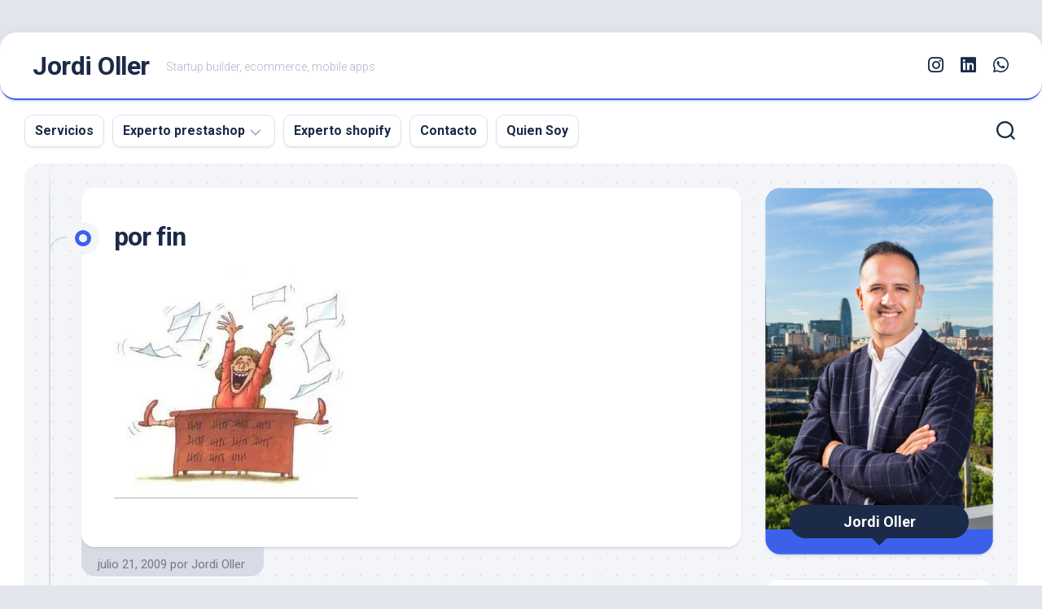

--- FILE ---
content_type: text/html
request_url: https://jordioller.com/porfin
body_size: 10829
content:
<!DOCTYPE html> 
<html class="no-js" dir="ltr" lang="es" prefix="og: https://ogp.me/ns#">
<head>
<meta charset="UTF-8">
<meta name="viewport" content="width=device-width, initial-scale=1.0">
<link rel="profile" href="https://gmpg.org/xfn/11">
<link rel="pingback" href="https://jordioller.com/xmlrpc.php">
<title>por fin | Jordi Oller</title>
<style>img:is([sizes="auto" i], [sizes^="auto," i]){contain-intrinsic-size:3000px 1500px}</style>
<meta name="robots" content="max-image-preview:large"/>
<meta name="author" content="Jordi Oller"/>
<meta name="keywords" content="jordi oller"/>
<link rel="canonical" href="https://jordioller.com/porfin"/>
<meta name="generator" content="All in One SEO Pro (AIOSEO) 4.8.7"/>
<meta property="og:locale" content="es_ES"/>
<meta property="og:site_name" content="Jordi Oller | Startup builder, ecommerce, mobile apps"/>
<meta property="og:type" content="article"/>
<meta property="og:title" content="por fin | Jordi Oller"/>
<meta property="og:url" content="https://jordioller.com/porfin"/>
<meta property="og:image" content="https://jordioller.com/wp-content/uploads/2018/05/cropped-Banner-Jordi-Oller2.jpg"/>
<meta property="og:image:secure_url" content="https://jordioller.com/wp-content/uploads/2018/05/cropped-Banner-Jordi-Oller2.jpg"/>
<meta property="og:image:width" content="512"/>
<meta property="og:image:height" content="512"/>
<meta property="article:published_time" content="2009-07-21T19:50:54+00:00"/>
<meta property="article:modified_time" content="2009-07-21T19:50:54+00:00"/>
<meta property="article:publisher" content="https://facebook.com/jordioller.es"/>
<meta name="twitter:card" content="summary"/>
<meta name="twitter:site" content="@jordioller"/>
<meta name="twitter:title" content="por fin | Jordi Oller"/>
<meta name="twitter:creator" content="@jordioller"/>
<meta name="twitter:image" content="https://jordioller.com/wp-content/uploads/2018/05/cropped-Banner-Jordi-Oller2.jpg"/>
<script type="application/ld+json" class="aioseo-schema">{"@context":"https:\/\/schema.org","@graph":[{"@type":"BreadcrumbList","@id":"https:\/\/jordioller.com\/porfin#breadcrumblist","itemListElement":[{"@type":"ListItem","@id":"https:\/\/jordioller.com#listItem","position":1,"name":"Home","item":"https:\/\/jordioller.com","nextItem":{"@type":"ListItem","@id":"https:\/\/jordioller.com\/porfin#listItem","name":"por fin"}},{"@type":"ListItem","@id":"https:\/\/jordioller.com\/porfin#listItem","position":2,"name":"por fin","previousItem":{"@type":"ListItem","@id":"https:\/\/jordioller.com#listItem","name":"Home"}}]},{"@type":"ItemPage","@id":"https:\/\/jordioller.com\/porfin#itempage","url":"https:\/\/jordioller.com\/porfin","name":"por fin | Jordi Oller","inLanguage":"es-ES","isPartOf":{"@id":"https:\/\/jordioller.com\/#website"},"breadcrumb":{"@id":"https:\/\/jordioller.com\/porfin#breadcrumblist"},"author":{"@id":"https:\/\/jordioller.com\/author\/admin#author"},"creator":{"@id":"https:\/\/jordioller.com\/author\/admin#author"},"datePublished":"2009-07-21T21:50:54+02:00","dateModified":"2009-07-21T21:50:54+02:00"},{"@type":"Organization","@id":"https:\/\/jordioller.com\/#organization","name":"Jordi Oller","description":"Startup builder, ecommerce, mobile apps","url":"https:\/\/jordioller.com\/","telephone":"+34668828382","logo":{"@type":"ImageObject","url":"https:\/\/jordioller.com\/wp-content\/uploads\/2018\/06\/Banner-Jordi-Oller2.jpg","@id":"https:\/\/jordioller.com\/porfin\/#organizationLogo","width":1903,"height":418,"caption":"Jordi Oller"},"image":{"@id":"https:\/\/jordioller.com\/porfin\/#organizationLogo"},"sameAs":["https:\/\/facebook.com\/jordioller.es","https:\/\/twitter.com\/jordioller","https:\/\/instagram.com\/jordioller.es","https:\/\/linkedin.com\/in\/ollerjordi"]},{"@type":"Person","@id":"https:\/\/jordioller.com\/author\/admin#author","url":"https:\/\/jordioller.com\/author\/admin","name":"Jordi Oller"},{"@type":"WebPage","@id":"https:\/\/jordioller.com\/porfin#webpage","url":"https:\/\/jordioller.com\/porfin","name":"por fin | Jordi Oller","inLanguage":"es-ES","isPartOf":{"@id":"https:\/\/jordioller.com\/#website"},"breadcrumb":{"@id":"https:\/\/jordioller.com\/porfin#breadcrumblist"},"author":{"@id":"https:\/\/jordioller.com\/author\/admin#author"},"creator":{"@id":"https:\/\/jordioller.com\/author\/admin#author"},"datePublished":"2009-07-21T21:50:54+02:00","dateModified":"2009-07-21T21:50:54+02:00"},{"@type":"WebSite","@id":"https:\/\/jordioller.com\/#website","url":"https:\/\/jordioller.com\/","name":"Jordi Oller","description":"Startup builder, ecommerce, mobile apps","inLanguage":"es-ES","publisher":{"@id":"https:\/\/jordioller.com\/#organization"}}]}</script>
<script>document.documentElement.className=document.documentElement.className.replace("no-js","js");</script>
<link rel='dns-prefetch' href='//fonts.googleapis.com'/>
<link rel="alternate" type="application/rss+xml" title="Jordi Oller &raquo; Feed" href="https://jordioller.com/feed"/>
<link rel="alternate" type="application/rss+xml" title="Jordi Oller &raquo; Feed de los comentarios" href="https://jordioller.com/comments/feed"/>
<link rel="alternate" type="application/rss+xml" title="Jordi Oller &raquo; Comentario por fin del feed" href="https://jordioller.com/feed/?attachment_id=1273"/>
<script>window._wpemojiSettings={"baseUrl":"https:\/\/s.w.org\/images\/core\/emoji\/16.0.1\/72x72\/","ext":".png","svgUrl":"https:\/\/s.w.org\/images\/core\/emoji\/16.0.1\/svg\/","svgExt":".svg","source":{"concatemoji":"https:\/\/jordioller.com\/wp-includes\/js\/wp-emoji-release.min.js?ver=6.8.3"}};
!function(s,n){var o,i,e;function c(e){try{var t={supportTests:e,timestamp:(new Date).valueOf()};sessionStorage.setItem(o,JSON.stringify(t))}catch(e){}}function p(e,t,n){e.clearRect(0,0,e.canvas.width,e.canvas.height),e.fillText(t,0,0);var t=new Uint32Array(e.getImageData(0,0,e.canvas.width,e.canvas.height).data),a=(e.clearRect(0,0,e.canvas.width,e.canvas.height),e.fillText(n,0,0),new Uint32Array(e.getImageData(0,0,e.canvas.width,e.canvas.height).data));return t.every(function(e,t){return e===a[t]})}function u(e,t){e.clearRect(0,0,e.canvas.width,e.canvas.height),e.fillText(t,0,0);for(var n=e.getImageData(16,16,1,1),a=0;a<n.data.length;a++)if(0!==n.data[a])return!1;return!0}function f(e,t,n,a){switch(t){case"flag":return n(e,"\ud83c\udff3\ufe0f\u200d\u26a7\ufe0f","\ud83c\udff3\ufe0f\u200b\u26a7\ufe0f")?!1:!n(e,"\ud83c\udde8\ud83c\uddf6","\ud83c\udde8\u200b\ud83c\uddf6")&&!n(e,"\ud83c\udff4\udb40\udc67\udb40\udc62\udb40\udc65\udb40\udc6e\udb40\udc67\udb40\udc7f","\ud83c\udff4\u200b\udb40\udc67\u200b\udb40\udc62\u200b\udb40\udc65\u200b\udb40\udc6e\u200b\udb40\udc67\u200b\udb40\udc7f");case"emoji":return!a(e,"\ud83e\udedf")}return!1}function g(e,t,n,a){var r="undefined"!=typeof WorkerGlobalScope&&self instanceof WorkerGlobalScope?new OffscreenCanvas(300,150):s.createElement("canvas"),o=r.getContext("2d",{willReadFrequently:!0}),i=(o.textBaseline="top",o.font="600 32px Arial",{});return e.forEach(function(e){i[e]=t(o,e,n,a)}),i}function t(e){var t=s.createElement("script");t.src=e,t.defer=!0,s.head.appendChild(t)}"undefined"!=typeof Promise&&(o="wpEmojiSettingsSupports",i=["flag","emoji"],n.supports={everything:!0,everythingExceptFlag:!0},e=new Promise(function(e){s.addEventListener("DOMContentLoaded",e,{once:!0})}),new Promise(function(t){var n=function(){try{var e=JSON.parse(sessionStorage.getItem(o));if("object"==typeof e&&"number"==typeof e.timestamp&&(new Date).valueOf()<e.timestamp+604800&&"object"==typeof e.supportTests)return e.supportTests}catch(e){}return null}();if(!n){if("undefined"!=typeof Worker&&"undefined"!=typeof OffscreenCanvas&&"undefined"!=typeof URL&&URL.createObjectURL&&"undefined"!=typeof Blob)try{var e="postMessage("+g.toString()+"("+[JSON.stringify(i),f.toString(),p.toString(),u.toString()].join(",")+"));",a=new Blob([e],{type:"text/javascript"}),r=new Worker(URL.createObjectURL(a),{name:"wpTestEmojiSupports"});return void(r.onmessage=function(e){c(n=e.data),r.terminate(),t(n)})}catch(e){}c(n=g(i,f,p,u))}t(n)}).then(function(e){for(var t in e)n.supports[t]=e[t],n.supports.everything=n.supports.everything&&n.supports[t],"flag"!==t&&(n.supports.everythingExceptFlag=n.supports.everythingExceptFlag&&n.supports[t]);n.supports.everythingExceptFlag=n.supports.everythingExceptFlag&&!n.supports.flag,n.DOMReady=!1,n.readyCallback=function(){n.DOMReady=!0}}).then(function(){return e}).then(function(){var e;n.supports.everything||(n.readyCallback(),(e=n.source||{}).concatemoji?t(e.concatemoji):e.wpemoji&&e.twemoji&&(t(e.twemoji),t(e.wpemoji)))}))}((window,document),window._wpemojiSettings);</script>
<link rel="stylesheet" type="text/css" href="//jordioller.com/wp-content/cache/wpfc-minified/9mcycrtq/fcv5x.css" media="all"/>
<style id='wp-emoji-styles-inline-css'>img.wp-smiley, img.emoji{display:inline !important;border:none !important;box-shadow:none !important;height:1em !important;width:1em !important;margin:0 0.07em !important;vertical-align:-0.1em !important;background:none !important;padding:0 !important;}</style>
<link rel="stylesheet" type="text/css" href="//jordioller.com/wp-content/cache/wpfc-minified/lxdawzi8/9wvj4.css" media="all"/>
<style id='blogstream-style-inline-css'>body{font-family:"Roboto", Arial, sans-serif;}
.full-width #wrapper{max-width:1311px;}</style>
<link rel="stylesheet" type="text/css" href="//jordioller.com/wp-content/cache/wpfc-minified/31dgm6j8/9wvj4.css" media="all"/>
<link rel='stylesheet' id='roboto-css' href='//fonts.googleapis.com/css?family=Roboto%3A400%2C300italic%2C300%2C400italic%2C700&#038;subset=latin%2Clatin-ext&#038;ver=6.8.3' type='text/css' media='all'/>
<script src='//jordioller.com/wp-content/cache/wpfc-minified/8n4qe3r7/klqd.js'></script>
<link rel="https://api.w.org/" href="https://jordioller.com/wp-json/"/><link rel="alternate" title="JSON" type="application/json" href="https://jordioller.com/wp-json/wp/v2/media/1273"/><link rel="EditURI" type="application/rsd+xml" title="RSD" href="https://jordioller.com/xmlrpc.php?rsd"/>
<meta name="generator" content="WordPress 6.8.3"/>
<link rel='shortlink' href='https://jordioller.com/?p=1273'/>
<link rel="alternate" title="oEmbed (JSON)" type="application/json+oembed" href="https://jordioller.com/wp-json/oembed/1.0/embed?url=https%3A%2F%2Fjordioller.com%2Fporfin"/>
<link rel="alternate" title="oEmbed (XML)" type="text/xml+oembed" href="https://jordioller.com/wp-json/oembed/1.0/embed?url=https%3A%2F%2Fjordioller.com%2Fporfin&#038;format=xml"/>
<style>.recentcomments a{display:inline !important;padding:0 !important;margin:0 !important;}</style><style id="kirki-inline-styles"></style></head>
<body data-rsssl=1 class="attachment wp-singular attachment-template-default single single-attachment postid-1273 attachmentid-1273 attachment-jpeg wp-theme-blogstream col-2cl full-width skew-active logged-out">
<a class="skip-link screen-reader-text" href="#page">Saltar al contenido</a>
<div id="wrapper">
<div id="header-sticky">
<header id="header" class="hide-on-scroll-down nav-menu-dropdown-left">
<div class="pad group"> <p class="site-title"><a href="https://jordioller.com/" rel="home" data-wpel-link="internal">Jordi Oller</a></p> <p class="site-description">Startup builder, ecommerce, mobile apps</p> <ul class="social-links"><li><a rel="nofollow external noopener noreferrer" class="social-tooltip" title="Instagram" href="http://instagram.com/jordioller.es" target="_blank" data-wpel-link="external"><i class="fab fa-instagram"></i></a></li><li><a rel="nofollow external noopener noreferrer" class="social-tooltip" title="linkedin" href="http://linkedin.com/in/ollerjordi" target="_blank" data-wpel-link="external"><i class="fab fa-linkedin"></i></a></li><li><a rel="nofollow external noopener noreferrer" class="social-tooltip" title="Whatsapp" href="https://web.whatsapp.com/send?phone=34668828382&#038;text=Hola%20Jordi,%20te%20escribo%20desde%20tu%20blog%20para%20pedirte%20informaci%C3%B3n." target="_blank" data-wpel-link="external"><i class="fab fa-whatsapp"></i></a></li></ul></div></header></div><div id="header-bottom" class="group">
<div id="wrap-nav-header" class="wrap-nav">
<nav id="nav-header-nav" class="main-navigation nav-menu">
<button class="menu-toggle" aria-controls="primary-menu" aria-expanded="false">
<span class="screen-reader-text">Ampliar el menú</span><div class="menu-toggle-icon"><span></span><span></span><span></span></div></button>
<div class="menu-menu-cabecera-container"><ul id="nav-header" class="menu"><li id="menu-item-3065" class="menu-item menu-item-type-post_type menu-item-object-page menu-item-3065"><span class="menu-item-wrapper"><a href="https://jordioller.com/servicios" data-wpel-link="internal">Servicios</a></span></li> <li id="menu-item-3068" class="menu-item menu-item-type-taxonomy menu-item-object-post_tag menu-item-has-children menu-item-3068"><span class="menu-item-wrapper has-arrow"><a href="https://jordioller.com/tag/experto-prestashop" data-wpel-link="internal">Experto prestashop</a><button onClick="alxMediaMenu.toggleItem(this)"><span class="screen-reader-text">Alternar el menú hijo</span><svg class="svg-icon" aria-hidden="true" role="img" focusable="false" xmlns="http://www.w3.org/2000/svg" width="14" height="8" viewBox="0 0 20 12"><polygon fill="" fill-rule="evenodd" points="1319.899 365.778 1327.678 358 1329.799 360.121 1319.899 370.021 1310 360.121 1312.121 358" transform="translate(-1310 -358)"></polygon></svg></button></span> <ul class="sub-menu"> <li id="menu-item-3099" class="menu-item menu-item-type-post_type menu-item-object-post menu-item-3099"><span class="menu-item-wrapper"><a href="https://jordioller.com/prestashop/urgencias-prestashop" data-wpel-link="internal">Urgencias Prestashop</a></span></li> <li id="menu-item-3100" class="menu-item menu-item-type-post_type menu-item-object-post menu-item-3100"><span class="menu-item-wrapper"><a href="https://jordioller.com/prestashop/desarrollo-de-plugins-prestashop" data-wpel-link="internal">Desarrollo de módulos Prestashop | Addons</a></span></li> <li id="menu-item-3101" class="menu-item menu-item-type-post_type menu-item-object-post menu-item-3101"><span class="menu-item-wrapper"><a href="https://jordioller.com/prestashop/agencia-certificada-prestashop-partner-barcelona" data-wpel-link="internal">Certificado Prestashop</a></span></li> </ul> </li> <li id="menu-item-3532" class="menu-item menu-item-type-custom menu-item-object-custom menu-item-3532"><span class="menu-item-wrapper"><a href="https://jordioller.com/tag/experto-shopify" data-wpel-link="internal">Experto shopify</a></span></li> <li id="menu-item-3067" class="menu-item menu-item-type-post_type menu-item-object-page menu-item-3067"><span class="menu-item-wrapper"><a href="https://jordioller.com/contactar" data-wpel-link="internal">Contacto</a></span></li> <li id="menu-item-4166" class="menu-item menu-item-type-custom menu-item-object-custom menu-item-4166"><span class="menu-item-wrapper"><a href="https://jordioller.com/quien-soy" data-wpel-link="internal">Quien Soy</a></span></li> </ul></div></nav></div><div class="search-trap-focus">
<button class="toggle-search" data-target=".search-trap-focus">
<svg class="svg-icon" id="svg-search" aria-hidden="true" role="img" focusable="false" xmlns="http://www.w3.org/2000/svg" width="23" height="23" viewBox="0 0 23 23"><path d="M38.710696,48.0601792 L43,52.3494831 L41.3494831,54 L37.0601792,49.710696 C35.2632422,51.1481185 32.9839107,52.0076499 30.5038249,52.0076499 C24.7027226,52.0076499 20,47.3049272 20,41.5038249 C20,35.7027226 24.7027226,31 30.5038249,31 C36.3049272,31 41.0076499,35.7027226 41.0076499,41.5038249 C41.0076499,43.9839107 40.1481185,46.2632422 38.710696,48.0601792 Z M36.3875844,47.1716785 C37.8030221,45.7026647 38.6734666,43.7048964 38.6734666,41.5038249 C38.6734666,36.9918565 35.0157934,33.3341833 30.5038249,33.3341833 C25.9918565,33.3341833 22.3341833,36.9918565 22.3341833,41.5038249 C22.3341833,46.0157934 25.9918565,49.6734666 30.5038249,49.6734666 C32.7048964,49.6734666 34.7026647,48.8030221 36.1716785,47.3875844 C36.2023931,47.347638 36.2360451,47.3092237 36.2726343,47.2726343 C36.3092237,47.2360451 36.347638,47.2023931 36.3875844,47.1716785 Z" transform="translate(-20 -31)"></path></svg>
<svg class="svg-icon" id="svg-close" aria-hidden="true" role="img" focusable="false" xmlns="http://www.w3.org/2000/svg" width="23" height="23" viewBox="0 0 16 16"><polygon fill="" fill-rule="evenodd" points="6.852 7.649 .399 1.195 1.445 .149 7.899 6.602 14.352 .149 15.399 1.195 8.945 7.649 15.399 14.102 14.352 15.149 7.899 8.695 1.445 15.149 .399 14.102"></polygon></svg>
</button>
<div class="search-expand">
<div class="search-expand-inner">
<form method="get" class="searchform themeform" action="https://jordioller.com/">
<div> <input type="text" class="search" name="s" onblur="if(this.value=='')this.value='Para buscar, escriba y pulse enter';" onfocus="if(this.value=='Para buscar, escriba y pulse enter')this.value='';" value="Para buscar, escriba y pulse enter" /></div></form></div></div></div></div><div id="wrapper-inner">
<div class="container" id="page">
<div class="container-inner">			
<div class="main">
<div class="main-inner group">
<div class="content">
<div class="entry-wrap">
<article id="post-1273" class="wrap-entry-line post-1273 attachment type-attachment status-inherit hentry">	
<div class="entry-line">
<div class="entry-line-inner">
<div class="entry-line-bullet">
<div class="entry-line-bullet-inner"></div></div></div></div><div class="post-wrapper entry-line-entry group">
<header class="entry-header group">
<h1 class="entry-title">por fin</h1>
</header>
<div class="entry-media"></div><div class="entry-content">
<div class="entry themeform">	
<p class="attachment"><a href="https://jordioller.com/wp-content/uploads/2009/07/porfin.jpg" data-wpel-link="internal"><img fetchpriority="high" decoding="async" width="300" height="276" src="https://jordioller.com/wp-content/uploads/2009/07/porfin-300x276.jpg" class="attachment-medium size-medium" alt="" srcset="https://jordioller.com/wp-content/uploads/2009/07/porfin-300x276.jpg 300w, https://jordioller.com/wp-content/uploads/2009/07/porfin.jpg 392w" sizes="(max-width: 300px) 100vw, 300px"/></a></p>
<div class="clear"></div></div></div></div><div class="entry-meta group">
<div class="entry-meta-inner"> <span class="posted-on">julio 21, 2009</span> <span class="byline">por <span class="author"><a href="https://jordioller.com/author/admin" title="Entradas de Jordi Oller" rel="author" data-wpel-link="internal">Jordi Oller</a></span></span> <span class="entry-category"></span></div></div><div class="post-wrapper entry-line-entry group">
<div class="entry-footer group">
<div class="author-bio">
<div class="bio-avatar"></div><p class="bio-name">Jordi Oller</p>
<p class="bio-desc">Experto tiendas virtuales online Magento, Prestashop.</p>
<div class="clear"></div></div><h4 class="heading">
<i class="fas fa-hand-point-right"></i>También te puede interesar...</h4>
<ul class="related-posts group">
<li class="related"> <article class="related-post"> <div class="related-thumbnail"> <a href="https://jordioller.com/networking/porque-hago-tanto-networking" data-wpel-link="internal"> <img src="https://jordioller.com/wp-content/themes/blogstream/img/thumb-medium.png" alt="Porque hago tanto networking?"/> </a></div><div class="related-inner"> <h4 class="related-title"> <a href="https://jordioller.com/networking/porque-hago-tanto-networking" rel="bookmark" data-wpel-link="internal">Porque hago tanto networking?</a> </h4></div></article> </li>
<li class="related"> <article class="related-post"> <div class="related-thumbnail"> <a href="https://jordioller.com/diseno-web/webeame-el-meneame-del-diseno-web" data-wpel-link="internal"> <img src="https://jordioller.com/wp-content/themes/blogstream/img/thumb-medium.png" alt="Webéame, el menéame del diseño web"/> </a></div><div class="related-inner"> <h4 class="related-title"> <a href="https://jordioller.com/diseno-web/webeame-el-meneame-del-diseno-web" rel="bookmark" data-wpel-link="internal">Webéame, el menéame del diseño web</a> </h4></div></article> </li>
<li class="related"> <article class="related-post"> <div class="related-thumbnail"> <a href="https://jordioller.com/software-tienda-virtual/competencia-en-software-de-tiendas-online" data-wpel-link="internal"> <img src="https://jordioller.com/wp-content/themes/blogstream/img/thumb-medium.png" alt="Competencia en software de tiendas online"/> </a></div><div class="related-inner"> <h4 class="related-title"> <a href="https://jordioller.com/software-tienda-virtual/competencia-en-software-de-tiendas-online" rel="bookmark" data-wpel-link="internal">Competencia en software de tiendas online</a> </h4></div></article> </li>
</ul>
<div id="comments" class="themeform">
<div id="respond" class="comment-respond">
<h3 id="reply-title" class="comment-reply-title">Deja una respuesta</h3><form action="https://jordioller.com/wp-comments-post.php" method="post" id="commentform" class="comment-form"><p class="comment-notes"><span id="email-notes">Tu dirección de correo electrónico no será publicada.</span> <span class="required-field-message">Los campos obligatorios están marcados con <span class="required">*</span></span></p><p class="comment-form-comment"><label for="comment">Comentario <span class="required">*</span></label> <textarea id="comment" name="comment" cols="45" rows="8" maxlength="65525" required="required"></textarea></p><p class="comment-form-author"><label for="author">Nombre <span class="required">*</span></label> <input id="author" name="author" type="text" value="" size="30" maxlength="245" autocomplete="name" required="required" /></p>
<p class="comment-form-email"><label for="email">Correo electrónico <span class="required">*</span></label> <input id="email" name="email" type="text" value="" size="30" maxlength="100" aria-describedby="email-notes" autocomplete="email" required="required" /></p>
<p class="comment-form-url"><label for="url">Web</label> <input id="url" name="url" type="text" value="" size="30" maxlength="200" autocomplete="url" /></p>
<p class="form-submit"><input name="submit" type="submit" id="submit" class="submit" value="Publicar el comentario" /> <input type='hidden' name='comment_post_ID' value='1273' id='comment_post_ID' />
<input type='hidden' name='comment_parent' id='comment_parent' value='0' />
</p><p style="display: none;"><input type="hidden" id="akismet_comment_nonce" name="akismet_comment_nonce" value="a8c0b65589" /></p><p style="display: none !important;" class="akismet-fields-container" data-prefix="ak_"><label>&#916;<textarea name="ak_hp_textarea" cols="45" rows="8" maxlength="100"></textarea></label><input type="hidden" id="ak_js_1" name="ak_js" value="50"/><script>document.getElementById("ak_js_1").setAttribute("value",(new Date()).getTime());</script></p></form></div><p class="akismet_comment_form_privacy_notice">Este sitio usa Akismet para reducir el spam. <a href="https://akismet.com/privacy/" target="_blank" rel="noopener nofollow external noreferrer" data-wpel-link="external"> Aprende cómo se procesan los datos de tus comentarios.</a></p></div></div></div></article></div></div><div class="sidebar s1">
<div class="sidebar-content">
<div id="profile" class="group">
<div id="profile-image"> <img src="https://jordioller.com/wp-content/uploads/2024/01/Jordi_Oller-WEB-Fotografo-Davit_Payas-03.jpg" alt=""/></div><div id="profile-name">Jordi Oller</div></div><ul class="post-nav group">
<li class="next"></li>
<li class="previous"><a href="https://jordioller.com/porfin" rel="prev" data-wpel-link="internal"><i class="fas fa-chevron-left"></i><strong>Anterior</strong> <span>por fin</span></a></li>
</ul>
<div id="categories-1" class="widget widget_categories"><h3 class="group"><span>Categorías</span></h3> <ul> <li class="cat-item cat-item-13"><a href="https://jordioller.com/experto-freelance-consultor-asesor/adsense" data-wpel-link="internal">Adsense</a> (1) </li> <li class="cat-item cat-item-14"><a href="https://jordioller.com/experto-freelance-consultor-asesor/adwords" data-wpel-link="internal">Adwords</a> (31) </li> <li class="cat-item cat-item-1115"><a href="https://jordioller.com/experto-freelance-consultor-asesor/agentes-ia" data-wpel-link="internal">Agentes IA</a> (1) </li> <li class="cat-item cat-item-122"><a href="https://jordioller.com/experto-freelance-consultor-asesor/analytics" data-wpel-link="internal">Analytics</a> (4) </li> <li class="cat-item cat-item-358"><a href="https://jordioller.com/experto-freelance-consultor-asesor/android" data-wpel-link="internal">Android</a> (4) </li> <li class="cat-item cat-item-34"><a href="https://jordioller.com/experto-freelance-consultor-asesor/aplicaciones-de-escritorio" data-wpel-link="internal">Apps Escritorio</a> (15) </li> <li class="cat-item cat-item-12"><a href="https://jordioller.com/experto-freelance-consultor-asesor/aplicaciones-web" data-wpel-link="internal">Apps Web</a> (17) </li> <li class="cat-item cat-item-838"><a href="https://jordioller.com/experto-freelance-consultor-asesor/aso" data-wpel-link="internal">ASO</a> (1) </li> <li class="cat-item cat-item-246"><a href="https://jordioller.com/experto-freelance-consultor-asesor/china" data-wpel-link="internal">China</a> (3) </li> <li class="cat-item cat-item-5"><a href="https://jordioller.com/experto-freelance-consultor-asesor/comercio-electronico" data-wpel-link="internal">Comercio Electronico</a> (26) </li> <li class="cat-item cat-item-35"><a href="https://jordioller.com/experto-freelance-consultor-asesor/diseno-web" data-wpel-link="internal">Diseño web</a> (12) </li> <li class="cat-item cat-item-60"><a href="https://jordioller.com/experto-freelance-consultor-asesor/dominios" data-wpel-link="internal">Dominios</a> (2) </li> <li class="cat-item cat-item-79"><a href="https://jordioller.com/experto-freelance-consultor-asesor/eventos-congresos" data-wpel-link="internal">Eventos y congresos</a> (74) </li> <li class="cat-item cat-item-138"><a href="https://jordioller.com/experto-freelance-consultor-asesor/facebook" data-wpel-link="internal">Facebook</a> (13) </li> <li class="cat-item cat-item-25"><a href="https://jordioller.com/experto-freelance-consultor-asesor/google" data-wpel-link="internal">Google</a> (10) </li> <li class="cat-item cat-item-239"><a href="https://jordioller.com/experto-freelance-consultor-asesor/hostienda" data-wpel-link="internal">Hostienda</a> (8) </li> <li class="cat-item cat-item-58"><a href="https://jordioller.com/experto-freelance-consultor-asesor/hosting" data-wpel-link="internal">Hosting</a> (1) </li> <li class="cat-item cat-item-33"><a href="https://jordioller.com/experto-freelance-consultor-asesor/inversiones" data-wpel-link="internal">Inversiones</a> (3) </li> <li class="cat-item cat-item-656"><a href="https://jordioller.com/experto-freelance-consultor-asesor/ios" data-wpel-link="internal">iOS</a> (1) </li> <li class="cat-item cat-item-1"><a href="https://jordioller.com/experto-freelance-consultor-asesor/jordi-oller" data-wpel-link="internal">Jordi Oller</a> (63) </li> <li class="cat-item cat-item-21"><a href="https://jordioller.com/experto-freelance-consultor-asesor/leyes" data-wpel-link="internal">Leyes</a> (8) </li> <li class="cat-item cat-item-36"><a href="https://jordioller.com/experto-freelance-consultor-asesor/links-semanales" data-wpel-link="internal">Links semanales</a> (9) </li> <li class="cat-item cat-item-38"><a href="https://jordioller.com/experto-freelance-consultor-asesor/magento" data-wpel-link="internal">Magento</a> (23) </li> <li class="cat-item cat-item-177"><a href="https://jordioller.com/experto-freelance-consultor-asesor/musica-programadores" data-wpel-link="internal">Musica programadores</a> (2) </li> <li class="cat-item cat-item-10"><a href="https://jordioller.com/experto-freelance-consultor-asesor/networking" data-wpel-link="internal">Networking</a> (44) </li> <li class="cat-item cat-item-638"><a href="https://jordioller.com/experto-freelance-consultor-asesor/opencart" data-wpel-link="internal">OpenCart</a> (2) </li> <li class="cat-item cat-item-27"><a href="https://jordioller.com/experto-freelance-consultor-asesor/oscommerce" data-wpel-link="internal">osCommerce</a> (23) </li> <li class="cat-item cat-item-43"><a href="https://jordioller.com/experto-freelance-consultor-asesor/php" data-wpel-link="internal">php</a> (2) </li> <li class="cat-item cat-item-4"><a href="https://jordioller.com/experto-freelance-consultor-asesor/posicionamiento-en-buscadores" data-wpel-link="internal">Posicionamiento en buscadores</a> (3) </li> <li class="cat-item cat-item-39"><a href="https://jordioller.com/experto-freelance-consultor-asesor/prestashop" data-wpel-link="internal">Prestashop</a> (51) </li> <li class="cat-item cat-item-999"><a href="https://jordioller.com/experto-freelance-consultor-asesor/proyectos" data-wpel-link="internal">Proyectos</a> (3) </li> <li class="cat-item cat-item-28"><a href="https://jordioller.com/experto-freelance-consultor-asesor/seguridad-web" data-wpel-link="internal">Seguridad Web</a> (5) </li> <li class="cat-item cat-item-7"><a href="https://jordioller.com/experto-freelance-consultor-asesor/sem" data-wpel-link="internal">SEM</a> (3) </li> <li class="cat-item cat-item-6"><a href="https://jordioller.com/experto-freelance-consultor-asesor/seo" data-wpel-link="internal">SEO</a> (9) </li> <li class="cat-item cat-item-1050"><a href="https://jordioller.com/experto-freelance-consultor-asesor/shopify" data-wpel-link="internal">Shopify</a> (3) </li> <li class="cat-item cat-item-300"><a href="https://jordioller.com/experto-freelance-consultor-asesor/smo" data-wpel-link="internal">SMO</a> (3) </li> <li class="cat-item cat-item-26"><a href="https://jordioller.com/experto-freelance-consultor-asesor/software-tienda-virtual" data-wpel-link="internal">Software tienda virtual</a> (12) </li> <li class="cat-item cat-item-94"><a href="https://jordioller.com/experto-freelance-consultor-asesor/startups" data-wpel-link="internal">Startups</a> (4) </li> <li class="cat-item cat-item-808"><a href="https://jordioller.com/experto-freelance-consultor-asesor/subvenciones" data-wpel-link="internal">Subvenciones</a> (6) </li> <li class="cat-item cat-item-18"><a href="https://jordioller.com/experto-freelance-consultor-asesor/tiendas-online" data-wpel-link="internal">Tiendas online</a> (12) </li> <li class="cat-item cat-item-11"><a href="https://jordioller.com/experto-freelance-consultor-asesor/tpv" data-wpel-link="internal">TPV</a> (2) </li> <li class="cat-item cat-item-144"><a href="https://jordioller.com/experto-freelance-consultor-asesor/viajes" data-wpel-link="internal">Viajes</a> (10) </li> <li class="cat-item cat-item-828"><a href="https://jordioller.com/experto-freelance-consultor-asesor/windows-phone" data-wpel-link="internal">Windows Phone</a> (1) </li> <li class="cat-item cat-item-116"><a href="https://jordioller.com/experto-freelance-consultor-asesor/wordpress" data-wpel-link="internal">wordpress</a> (5) </li> </ul></div><div id="recent-comments-2" class="widget widget_recent_comments"><h3 class="group"><span>Comentarios recientes</span></h3><ul id="recentcomments"><li class="recentcomments"><span class="comment-author-link">TUMAGO</span> en <a href="https://jordioller.com/prestashop/prepara-tu-prestashop-para-halloween/comment-page-1#comment-494725" data-wpel-link="internal">Prepara tu prestashop para Halloween</a></li><li class="recentcomments"><span class="comment-author-link"><a href="https://www.jordioller.com" class="url" rel="ugc external nofollow noopener noreferrer" data-wpel-link="external" target="_blank">Jordi Oller</a></span> en <a href="https://jordioller.com/prestashop/actualizar-a-prestashop-1-7-6-4/comment-page-1#comment-493098" data-wpel-link="internal">Actualizar a prestashop 1.7 .6.4</a></li><li class="recentcomments"><span class="comment-author-link">Yureno García Soler</span> en <a href="https://jordioller.com/prestashop/actualizar-a-prestashop-1-7-6-4/comment-page-1#comment-493051" data-wpel-link="internal">Actualizar a prestashop 1.7 .6.4</a></li><li class="recentcomments"><span class="comment-author-link">EBC</span> en <a href="https://jordioller.com/servicios/comment-page-1#comment-492678" data-wpel-link="internal">Servicios</a></li><li class="recentcomments"><span class="comment-author-link">Aceros Framei</span> en <a href="https://jordioller.com/eventos-congresos/vi-feria-de-tiendas-virtuales/comment-page-1#comment-490255" data-wpel-link="internal">VI Feria de tiendas virtuales</a></li></ul></div><div id="linkcat-114" class="widget widget_links"><h3 class="group"><span>Amigos</span></h3> <ul class='xoxo blogroll'> <li><a href="http://www.gerardcuenca.com" title="Gerard Cuenca" data-wpel-link="external" target="_blank" rel="nofollow external noopener noreferrer">Gerard Cuenca</a></li> <li><a href="http://www.pedroescribano.com" title="Pedro Escribano" data-wpel-link="external" target="_blank" rel="nofollow external noopener noreferrer">Pedro Escribano</a></li> </ul></div><div id="linkcat-125" class="widget widget_links"><h3 class="group"><span>Empresas recomendadas</span></h3> <ul class='xoxo blogroll'> <li><a href="https://www.bengar.com/" title="Imprenta Online" data-wpel-link="external" target="_blank" rel="nofollow external noopener noreferrer">Imprenta Online</a></li> <li><a href="http://www.ibersystems.es" title="Wimax" data-wpel-link="external" target="_blank" rel="nofollow external noopener noreferrer">Wimax</a></li> </ul></div><div id="linkcat-15" class="widget widget_links"><h3 class="group"><span>Google SEO y SEM</span></h3> <ul class='xoxo blogroll'> <li><a href="https://www.google.com/adsense/start/" title="Panel de Google adsense" target="_blank" data-wpel-link="external" rel="nofollow external noopener noreferrer">Google Adsense</a></li> <li><a href="http://adwords.google.com" title="Administrar Adwords" target="_blank" data-wpel-link="external" rel="nofollow external noopener noreferrer">Google Adwords</a></li> <li><a href="http://www.google.com/analytics/es-ES/" title="Sigue las estadísticas más avanzadas de visitas de tu web" data-wpel-link="external" target="_blank" rel="nofollow external noopener noreferrer">Google Analytics</a></li> <li><a href="https://trends.google.com/trends/" title="Ver tráfico de palabras clave que usan en las búsquedas" target="_blank" data-wpel-link="external" rel="nofollow external noopener noreferrer">Google Trends</a></li> </ul></div><div id="linkcat-3" class="widget widget_links"><h3 class="group"><span>Proyectos en marcha</span></h3> <ul class='xoxo blogroll'> <li><a href="http://socialfarma.com" title="Marketing facebook, Paginas empresa facebook, desarrollo facebook, empresa social media, marketing redes sociales" data-wpel-link="external" target="_blank" rel="nofollow external noopener noreferrer">Agencia Marketing Online</a></li> <li><a href="http://www.hostienda.com" title="Empresa desarrollo y programación de tiendas online Magento, Empresa desarrollo y programación de tiendas online Prestashop" data-wpel-link="external" target="_blank" rel="nofollow external noopener noreferrer">Diseño de tiendas Online</a></li> </ul></div><div id="tag_cloud-4" class="widget widget_tag_cloud"><h3 class="group"><span>Temas comunes</span></h3><div class="tagcloud"><a href="https://jordioller.com/tag/actualizacion-prestashop" class="tag-cloud-link tag-link-587 tag-link-position-1" style="font-size: 8.8974358974359pt;" aria-label="actualizacion prestashop (9 elementos)" data-wpel-link="internal">actualizacion prestashop</a> <a href="https://jordioller.com/tag/actualizar-prestashop" class="tag-cloud-link tag-link-586 tag-link-position-2" style="font-size: 12.487179487179pt;" aria-label="actualizar prestashop (15 elementos)" data-wpel-link="internal">actualizar prestashop</a> <a href="https://jordioller.com/tag/adwords" class="tag-cloud-link tag-link-875 tag-link-position-3" style="font-size: 14.282051282051pt;" aria-label="Adwords (19 elementos)" data-wpel-link="internal">Adwords</a> <a href="https://jordioller.com/tag/agencia-prestashop" class="tag-cloud-link tag-link-759 tag-link-position-4" style="font-size: 11.589743589744pt;" aria-label="agencia prestashop (13 elementos)" data-wpel-link="internal">agencia prestashop</a> <a href="https://jordioller.com/tag/aplicaciones-facebook" class="tag-cloud-link tag-link-226 tag-link-position-5" style="font-size: 11.589743589744pt;" aria-label="aplicaciones facebook (13 elementos)" data-wpel-link="internal">aplicaciones facebook</a> <a href="https://jordioller.com/tag/aplicacion-facebook" class="tag-cloud-link tag-link-258 tag-link-position-6" style="font-size: 8.8974358974359pt;" aria-label="aplicacion facebook (9 elementos)" data-wpel-link="internal">aplicacion facebook</a> <a href="https://jordioller.com/tag/asesor-adwords" class="tag-cloud-link tag-link-204 tag-link-position-7" style="font-size: 10.333333333333pt;" aria-label="Asesor Adwords (11 elementos)" data-wpel-link="internal">Asesor Adwords</a> <a href="https://jordioller.com/tag/comercio-electronico" class="tag-cloud-link tag-link-867 tag-link-position-8" style="font-size: 13.564102564103pt;" aria-label="Comercio Electronico (17 elementos)" data-wpel-link="internal">Comercio Electronico</a> <a href="https://jordioller.com/tag/consultor-adwords" class="tag-cloud-link tag-link-202 tag-link-position-9" style="font-size: 12.487179487179pt;" aria-label="Consultor Adwords (15 elementos)" data-wpel-link="internal">Consultor Adwords</a> <a href="https://jordioller.com/tag/consultor-magento" class="tag-cloud-link tag-link-213 tag-link-position-10" style="font-size: 9.6153846153846pt;" aria-label="Consultor magento (10 elementos)" data-wpel-link="internal">Consultor magento</a> <a href="https://jordioller.com/tag/desarrollador-prestashop" class="tag-cloud-link tag-link-554 tag-link-position-11" style="font-size: 13.025641025641pt;" aria-label="Desarrollador prestashop (16 elementos)" data-wpel-link="internal">Desarrollador prestashop</a> <a href="https://jordioller.com/tag/empresa-prestashop" class="tag-cloud-link tag-link-357 tag-link-position-12" style="font-size: 11.589743589744pt;" aria-label="empresa prestashop (13 elementos)" data-wpel-link="internal">empresa prestashop</a> <a href="https://jordioller.com/tag/eventos-networking" class="tag-cloud-link tag-link-214 tag-link-position-13" style="font-size: 10.871794871795pt;" aria-label="eventos networking (12 elementos)" data-wpel-link="internal">eventos networking</a> <a href="https://jordioller.com/tag/eventos-y-congresos" class="tag-cloud-link tag-link-93 tag-link-position-14" style="font-size: 19.666666666667pt;" aria-label="Eventos y congresos (39 elementos)" data-wpel-link="internal">Eventos y congresos</a> <a href="https://jordioller.com/tag/experto-adwords" class="tag-cloud-link tag-link-205 tag-link-position-15" style="font-size: 12.128205128205pt;" aria-label="Experto Adwords (14 elementos)" data-wpel-link="internal">Experto Adwords</a> <a href="https://jordioller.com/tag/experto-facebook" class="tag-cloud-link tag-link-257 tag-link-position-16" style="font-size: 9.6153846153846pt;" aria-label="experto facebook (10 elementos)" data-wpel-link="internal">experto facebook</a> <a href="https://jordioller.com/tag/experto-magento" class="tag-cloud-link tag-link-212 tag-link-position-17" style="font-size: 14.641025641026pt;" aria-label="Experto magento (20 elementos)" data-wpel-link="internal">Experto magento</a> <a href="https://jordioller.com/tag/experto-oscommerce" class="tag-cloud-link tag-link-206 tag-link-position-18" style="font-size: 10.871794871795pt;" aria-label="Experto osCommerce (12 elementos)" data-wpel-link="internal">Experto osCommerce</a> <a href="https://jordioller.com/tag/experto-prestashop" class="tag-cloud-link tag-link-259 tag-link-position-19" style="font-size: 22pt;" aria-label="Experto prestashop (53 elementos)" data-wpel-link="internal">Experto prestashop</a> <a href="https://jordioller.com/tag/experto-prestashop-barcelona" class="tag-cloud-link tag-link-727 tag-link-position-20" style="font-size: 15pt;" aria-label="Experto prestashop Barcelona (21 elementos)" data-wpel-link="internal">Experto prestashop Barcelona</a> <a href="https://jordioller.com/tag/expertos-prestashop" class="tag-cloud-link tag-link-864 tag-link-position-21" style="font-size: 10.871794871795pt;" aria-label="Expertos prestashop (12 elementos)" data-wpel-link="internal">Expertos prestashop</a> <a href="https://jordioller.com/tag/experto-tiendas-virtuales" class="tag-cloud-link tag-link-230 tag-link-position-22" style="font-size: 8pt;" aria-label="Experto tiendas virtuales (8 elementos)" data-wpel-link="internal">Experto tiendas virtuales</a> <a href="https://jordioller.com/tag/facebook" class="tag-cloud-link tag-link-893 tag-link-position-23" style="font-size: 10.333333333333pt;" aria-label="Facebook (11 elementos)" data-wpel-link="internal">Facebook</a> <a href="https://jordioller.com/tag/feria-tiendas-virtuales" class="tag-cloud-link tag-link-229 tag-link-position-24" style="font-size: 8.8974358974359pt;" aria-label="feria tiendas virtuales (9 elementos)" data-wpel-link="internal">feria tiendas virtuales</a> <a href="https://jordioller.com/tag/google" class="tag-cloud-link tag-link-878 tag-link-position-25" style="font-size: 10.871794871795pt;" aria-label="Google (12 elementos)" data-wpel-link="internal">Google</a> <a href="https://jordioller.com/tag/iniciador" class="tag-cloud-link tag-link-133 tag-link-position-26" style="font-size: 10.871794871795pt;" aria-label="Iniciador (12 elementos)" data-wpel-link="internal">Iniciador</a> <a href="https://jordioller.com/tag/jordi-oller" class="tag-cloud-link tag-link-865 tag-link-position-27" style="font-size: 12.128205128205pt;" aria-label="Jordi Oller (14 elementos)" data-wpel-link="internal">Jordi Oller</a> <a href="https://jordioller.com/tag/links" class="tag-cloud-link tag-link-78 tag-link-position-28" style="font-size: 8pt;" aria-label="Links (8 elementos)" data-wpel-link="internal">Links</a> <a href="https://jordioller.com/tag/magento" class="tag-cloud-link tag-link-884 tag-link-position-29" style="font-size: 15pt;" aria-label="Magento (21 elementos)" data-wpel-link="internal">Magento</a> <a href="https://jordioller.com/tag/networking" class="tag-cloud-link tag-link-871 tag-link-position-30" style="font-size: 18.948717948718pt;" aria-label="Networking (35 elementos)" data-wpel-link="internal">Networking</a> <a href="https://jordioller.com/tag/networking-barcelona" class="tag-cloud-link tag-link-216 tag-link-position-31" style="font-size: 8.8974358974359pt;" aria-label="networking barcelona (9 elementos)" data-wpel-link="internal">networking barcelona</a> <a href="https://jordioller.com/tag/nueva-version-prestashop" class="tag-cloud-link tag-link-449 tag-link-position-32" style="font-size: 8pt;" aria-label="nueva version prestashop (8 elementos)" data-wpel-link="internal">nueva version prestashop</a> <a href="https://jordioller.com/tag/oficinas" class="tag-cloud-link tag-link-159 tag-link-position-33" style="font-size: 10.871794871795pt;" aria-label="Oficinas (12 elementos)" data-wpel-link="internal">Oficinas</a> <a href="https://jordioller.com/tag/oscommerce" class="tag-cloud-link tag-link-879 tag-link-position-34" style="font-size: 16.25641025641pt;" aria-label="osCommerce (25 elementos)" data-wpel-link="internal">osCommerce</a> <a href="https://jordioller.com/tag/prestashop" class="tag-cloud-link tag-link-885 tag-link-position-35" style="font-size: 12.128205128205pt;" aria-label="Prestashop (14 elementos)" data-wpel-link="internal">Prestashop</a> <a href="https://jordioller.com/tag/prestashop-barcelona" class="tag-cloud-link tag-link-682 tag-link-position-36" style="font-size: 12.128205128205pt;" aria-label="Prestashop Barcelona (14 elementos)" data-wpel-link="internal">Prestashop Barcelona</a> <a href="https://jordioller.com/tag/programacion-facebook" class="tag-cloud-link tag-link-225 tag-link-position-37" style="font-size: 10.871794871795pt;" aria-label="programacion facebook (12 elementos)" data-wpel-link="internal">programacion facebook</a> <a href="https://jordioller.com/tag/programador-magento" class="tag-cloud-link tag-link-235 tag-link-position-38" style="font-size: 13.025641025641pt;" aria-label="Programador magento (16 elementos)" data-wpel-link="internal">Programador magento</a> <a href="https://jordioller.com/tag/programador-oscommerce" class="tag-cloud-link tag-link-207 tag-link-position-39" style="font-size: 9.6153846153846pt;" aria-label="Programador osCommerce (10 elementos)" data-wpel-link="internal">Programador osCommerce</a> <a href="https://jordioller.com/tag/programador-prestashop" class="tag-cloud-link tag-link-261 tag-link-position-40" style="font-size: 18.589743589744pt;" aria-label="Programador prestashop (34 elementos)" data-wpel-link="internal">Programador prestashop</a> <a href="https://jordioller.com/tag/programador-prestashop-barcelona" class="tag-cloud-link tag-link-729 tag-link-position-41" style="font-size: 9.6153846153846pt;" aria-label="Programador prestashop Barcelona (10 elementos)" data-wpel-link="internal">Programador prestashop Barcelona</a> <a href="https://jordioller.com/tag/seminarios-adwords" class="tag-cloud-link tag-link-170 tag-link-position-42" style="font-size: 8pt;" aria-label="Seminarios Adwords (8 elementos)" data-wpel-link="internal">Seminarios Adwords</a> <a href="https://jordioller.com/tag/seo" class="tag-cloud-link tag-link-868 tag-link-position-43" style="font-size: 8.8974358974359pt;" aria-label="SEO (9 elementos)" data-wpel-link="internal">SEO</a> <a href="https://jordioller.com/tag/viajes" class="tag-cloud-link tag-link-894 tag-link-position-44" style="font-size: 8.8974358974359pt;" aria-label="Viajes (9 elementos)" data-wpel-link="internal">Viajes</a> <a href="https://jordioller.com/tag/webinars" class="tag-cloud-link tag-link-96 tag-link-position-45" style="font-size: 8pt;" aria-label="webinars (8 elementos)" data-wpel-link="internal">webinars</a></div></div></div></div></div></div></div></div><footer id="footer">
<div id="wrap-nav-footer" class="wrap-nav">
<nav id="nav-footer-nav" class="main-navigation nav-menu">
<button class="menu-toggle" aria-controls="primary-menu" aria-expanded="false">
<span class="screen-reader-text">Ampliar el menú</span><div class="menu-toggle-icon"><span></span><span></span><span></span></div></button>
<div class="menu-menu-cabecera-container"><ul id="nav-footer" class="menu"><li class="menu-item menu-item-type-post_type menu-item-object-page menu-item-3065"><span class="menu-item-wrapper"><a href="https://jordioller.com/servicios" data-wpel-link="internal">Servicios</a></span></li> <li class="menu-item menu-item-type-taxonomy menu-item-object-post_tag menu-item-has-children menu-item-3068"><span class="menu-item-wrapper has-arrow"><a href="https://jordioller.com/tag/experto-prestashop" data-wpel-link="internal">Experto prestashop</a><button onClick="alxMediaMenu.toggleItem(this)"><span class="screen-reader-text">Alternar el menú hijo</span><svg class="svg-icon" aria-hidden="true" role="img" focusable="false" xmlns="http://www.w3.org/2000/svg" width="14" height="8" viewBox="0 0 20 12"><polygon fill="" fill-rule="evenodd" points="1319.899 365.778 1327.678 358 1329.799 360.121 1319.899 370.021 1310 360.121 1312.121 358" transform="translate(-1310 -358)"></polygon></svg></button></span> <ul class="sub-menu"> <li class="menu-item menu-item-type-post_type menu-item-object-post menu-item-3099"><span class="menu-item-wrapper"><a href="https://jordioller.com/prestashop/urgencias-prestashop" data-wpel-link="internal">Urgencias Prestashop</a></span></li> <li class="menu-item menu-item-type-post_type menu-item-object-post menu-item-3100"><span class="menu-item-wrapper"><a href="https://jordioller.com/prestashop/desarrollo-de-plugins-prestashop" data-wpel-link="internal">Desarrollo de módulos Prestashop | Addons</a></span></li> <li class="menu-item menu-item-type-post_type menu-item-object-post menu-item-3101"><span class="menu-item-wrapper"><a href="https://jordioller.com/prestashop/agencia-certificada-prestashop-partner-barcelona" data-wpel-link="internal">Certificado Prestashop</a></span></li> </ul> </li> <li class="menu-item menu-item-type-custom menu-item-object-custom menu-item-3532"><span class="menu-item-wrapper"><a href="https://jordioller.com/tag/experto-shopify" data-wpel-link="internal">Experto shopify</a></span></li> <li class="menu-item menu-item-type-post_type menu-item-object-page menu-item-3067"><span class="menu-item-wrapper"><a href="https://jordioller.com/contactar" data-wpel-link="internal">Contacto</a></span></li> <li class="menu-item menu-item-type-custom menu-item-object-custom menu-item-4166"><span class="menu-item-wrapper"><a href="https://jordioller.com/quien-soy" data-wpel-link="internal">Quien Soy</a></span></li> </ul></div></nav></div><div id="footer-bottom">
<a id="back-to-top" href="#"><i class="fas fa-angle-up"></i></a>
<div class="pad group">
<div class="grid one-full">
<div id="copyright"> <p>Jordi Oller &copy; 2026. Todos los derechos reservados.</p></div></div><div class="grid one-full"> <ul class="social-links"><li><a rel="nofollow external noopener noreferrer" class="social-tooltip" title="Instagram" href="http://instagram.com/jordioller.es" target="_blank" data-wpel-link="external"><i class="fab fa-instagram"></i></a></li><li><a rel="nofollow external noopener noreferrer" class="social-tooltip" title="linkedin" href="http://linkedin.com/in/ollerjordi" target="_blank" data-wpel-link="external"><i class="fab fa-linkedin"></i></a></li><li><a rel="nofollow external noopener noreferrer" class="social-tooltip" title="Whatsapp" href="https://web.whatsapp.com/send?phone=34668828382&#038;text=Hola%20Jordi,%20te%20escribo%20desde%20tu%20blog%20para%20pedirte%20informaci%C3%B3n." target="_blank" data-wpel-link="external"><i class="fab fa-whatsapp"></i></a></li></ul></div></div></div></footer></div></div><script type="speculationrules">{"prefetch":[{"source":"document","where":{"and":[{"href_matches":"\/*"},{"not":{"href_matches":["\/wp-*.php","\/wp-admin\/*","\/wp-content\/uploads\/*","\/wp-content\/*","\/wp-content\/plugins\/*","\/wp-content\/themes\/blogstream\/*","\/*\\?(.+)"]}},{"not":{"selector_matches":"a[rel~=\"nofollow\"]"}},{"not":{"selector_matches":".no-prefetch, .no-prefetch a"}}]},"eagerness":"conservative"}]}</script>
<div class="qlwapp" style="--qlwapp-scheme-font-family:inherit;--qlwapp-scheme-font-size:18px;--qlwapp-scheme-icon-size:60px;--qlwapp-scheme-icon-font-size:24px;--qlwapp-scheme-box-max-height:400px;--qlwapp-scheme-box-message-word-break:break-all;--qlwapp-button-animation-name:none;--qlwapp-button-notification-bubble-animation:none;" data-contacts="[{&quot;id&quot;:0,&quot;order&quot;:1,&quot;active&quot;:1,&quot;chat&quot;:1,&quot;avatar&quot;:&quot;https:\/\/www.gravatar.com\/avatar\/00000000000000000000000000000000&quot;,&quot;type&quot;:&quot;phone&quot;,&quot;phone&quot;:&quot;34668828382&quot;,&quot;group&quot;:&quot;https:\/\/chat.whatsapp.com\/EQuPUtcPzEdIZVlT8JyyNw&quot;,&quot;firstname&quot;:&quot;John&quot;,&quot;lastname&quot;:&quot;Doe&quot;,&quot;label&quot;:&quot;Soporte&quot;,&quot;message&quot;:&quot;\u00a1Hola! Estoy probando el plugin Social Chat https:\/\/quadlayers.com\/landing\/whatsapp-chat\/?utm_source=qlwapp_plugin&amp;utm_medium=whatsapp&quot;,&quot;timefrom&quot;:&quot;00:00&quot;,&quot;timeto&quot;:&quot;00:00&quot;,&quot;timezone&quot;:&quot;UTC+2&quot;,&quot;visibility&quot;:&quot;readonly&quot;,&quot;timedays&quot;:[],&quot;display&quot;:{&quot;entries&quot;:{&quot;post&quot;:{&quot;include&quot;:1,&quot;ids&quot;:[]},&quot;page&quot;:{&quot;include&quot;:1,&quot;ids&quot;:[]}},&quot;taxonomies&quot;:{&quot;category&quot;:{&quot;include&quot;:1,&quot;ids&quot;:[]},&quot;post_tag&quot;:{&quot;include&quot;:1,&quot;ids&quot;:[]}},&quot;target&quot;:{&quot;include&quot;:1,&quot;ids&quot;:[]},&quot;devices&quot;:&quot;all&quot;}}]" data-display="{&quot;devices&quot;:&quot;all&quot;,&quot;entries&quot;:{&quot;post&quot;:{&quot;include&quot;:1,&quot;ids&quot;:[]},&quot;page&quot;:{&quot;include&quot;:1,&quot;ids&quot;:[]}},&quot;taxonomies&quot;:{&quot;category&quot;:{&quot;include&quot;:1,&quot;ids&quot;:[]},&quot;post_tag&quot;:{&quot;include&quot;:1,&quot;ids&quot;:[]}},&quot;target&quot;:{&quot;include&quot;:1,&quot;ids&quot;:[]}}" data-button="{&quot;layout&quot;:&quot;button&quot;,&quot;box&quot;:&quot;no&quot;,&quot;position&quot;:&quot;bottom-left&quot;,&quot;text&quot;:&quot;Habla conmigo&quot;,&quot;message&quot;:&quot;Hola Jordi, te escribo desde tu blog para pedirte informaci\u00f3n.&quot;,&quot;icon&quot;:&quot;qlwapp-whatsapp-icon&quot;,&quot;type&quot;:&quot;phone&quot;,&quot;phone&quot;:&quot;34668828382&quot;,&quot;group&quot;:&quot;&quot;,&quot;developer&quot;:&quot;no&quot;,&quot;rounded&quot;:&quot;yes&quot;,&quot;timefrom&quot;:&quot;00:00&quot;,&quot;timeto&quot;:&quot;00:00&quot;,&quot;timedays&quot;:[],&quot;timezone&quot;:&quot;UTC+2&quot;,&quot;visibility&quot;:&quot;readonly&quot;,&quot;animation_name&quot;:&quot;none&quot;,&quot;animation_delay&quot;:&quot;&quot;,&quot;whatsappLinkType&quot;:&quot;api&quot;,&quot;notification_bubble&quot;:&quot;none&quot;,&quot;notification_bubble_animation&quot;:&quot;none&quot;}" data-box="{&quot;enable&quot;:&quot;yes&quot;,&quot;auto_open&quot;:&quot;no&quot;,&quot;auto_delay_open&quot;:1000,&quot;lazy_load&quot;:&quot;no&quot;,&quot;allow_outside_close&quot;:&quot;no&quot;,&quot;header&quot;:&quot;&lt;h3 style=\&quot;\n\t\t\t\t\t\t\t\t\tfont-size: 26px;\n\t\t\t\t\t\t\t\t\tfont-weight: bold;\n\t\t\t\t\t\t\t\t\tmargin: 0 0 0.25em 0;\n\t\t\t\t\t\t\t\t\&quot;&gt;Hello!&lt;\/h3&gt;\n\t\t\t\t\t\t\t\t&lt;p style=\&quot;\n\t\t\t\t\t\t\t\t\tfont-size: 14px;\n\t\t\t\t\t\t\t\t\&quot;&gt;Click one of our contacts below to chat on WhatsApp&lt;\/p&gt;&quot;,&quot;footer&quot;:&quot;&lt;p style=\&quot;text-align: start;\&quot;&gt;Need help? Our team is just a message away&lt;\/p&gt;&quot;,&quot;response&quot;:&quot;Escribe una respuesta&quot;}" data-scheme="{&quot;font_family&quot;:&quot;inherit&quot;,&quot;font_size&quot;:&quot;18&quot;,&quot;icon_size&quot;:&quot;60&quot;,&quot;icon_font_size&quot;:&quot;24&quot;,&quot;box_max_height&quot;:&quot;400&quot;,&quot;brand&quot;:&quot;&quot;,&quot;text&quot;:&quot;&quot;,&quot;link&quot;:&quot;&quot;,&quot;message&quot;:&quot;&quot;,&quot;label&quot;:&quot;&quot;,&quot;name&quot;:&quot;&quot;,&quot;contact_role_color&quot;:&quot;&quot;,&quot;contact_name_color&quot;:&quot;&quot;,&quot;contact_availability_color&quot;:&quot;&quot;,&quot;box_message_word_break&quot;:&quot;break-all&quot;}"></div><link rel="stylesheet" type="text/css" href="//jordioller.com/wp-content/cache/wpfc-minified/kduy6wrg/4bx2q.css" media="all"/>
<script src='//jordioller.com/wp-content/cache/wpfc-minified/ee9cii8d/af0yn.js'></script>
<script id="wp-i18n-js-after">wp.i18n.setLocaleData({ 'text direction\u0004ltr': [ 'ltr' ] });</script>
<script src='//jordioller.com/wp-content/cache/wpfc-minified/8yu1d33s/a4xcl.js'></script>
<script>/(trident|msie)/i.test(navigator.userAgent)&&document.getElementById&&window.addEventListener&&window.addEventListener("hashchange",function(){var t,e=location.hash.substring(1);/^[A-z0-9_-]+$/.test(e)&&(t=document.getElementById(e))&&(/^(?:a|select|input|button|textarea)$/i.test(t.tagName)||(t.tabIndex=-1),t.focus())},!1);</script>
</body>
</html><!-- WP Fastest Cache file was created in 0.315 seconds, on January 14, 2026 @ 09:28 -->